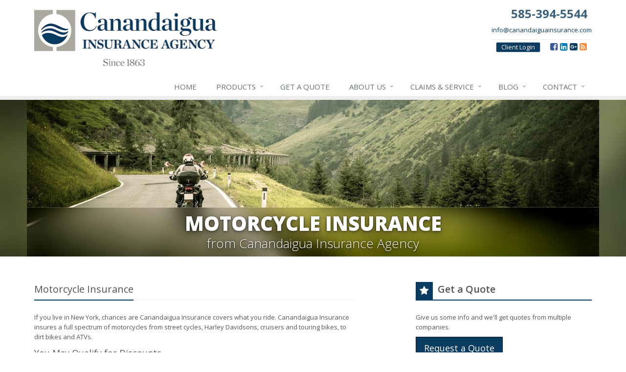

--- FILE ---
content_type: text/html
request_url: https://www.canandaiguainsurance.com/motorcycle-insurance
body_size: 5208
content:
<!DOCTYPE html><html lang="en" class="no-js"><head><meta charset="utf-8"><meta name="viewport" content="width=device-width, initial-scale=1.0"><link rel="preconnect" href="https://fonts.gstatic.com"><link href="https://fonts.googleapis.com/css2?family=Open+Sans:wght@300;400;600;700;800&amp;display=swap" rel="stylesheet"><link rel="preload" href="/fonts/fontawesome-webfont.woff2?v=4.5.0" as="font" type="font/woff2" crossorigin><link href="/stylesheets/site.v1767853343.css" media="all" rel="stylesheet" type="text/css"/><meta name="keywords" content="car insurance, home insurance, car insurance, home insurance, insurance agent"/><meta name="description" content="Need motorcycle insurance? We have the right solution to help you with all of your motorcycle insurance needs. Our coverage is designed with you in mind. Serving Canandaigua, and all of New York."/><meta property="og:title" content="Motorcycle Insurance | Canandaigua Insurance"/><meta property="og:url" content="https://www.canandaiguainsurance.com/motorcycle-insurance"/><meta property="og:image" content="https://www.canandaiguainsurance.com/images/photos/products/motorcycle-insurance.v1455205425.jpg"/><meta property="og:image:width" content="1170"/><meta property="og:image:height" content="780"/><meta property="og:description" content="Need motorcycle insurance? We have the right solution to help you with all of your motorcycle insurance needs. Our coverage is designed with you in mind. Serving Canandaigua, and all of New York."/><meta property="og:site_name" content="www.canandaiguainsurance.com"/><title>Canandaigua Motorcycle Insurance Coverage &amp; Rates | Canandaigua Insurance Agency</title><link rel="canonical" href="https://www.canandaiguainsurance.com/motorcycle-insurance"/> <script>(function(w,d,s,l,i){w[l]=w[l]||[];w[l].push({'gtm.start':
new Date().getTime(),event:'gtm.js'});var f=d.getElementsByTagName(s)[0],
j=d.createElement(s),dl=l!='dataLayer'?'&amp;l='+l:'';j.async=true;j.src=
'https://www.googletagmanager.com/gtm.js?id='+i+dl;f.parentNode.insertBefore(j,f);
})(window,document,'script','dataLayer','GTM-WCGH3LM');</script><script id="gase" data-pt="Motorcycle Insurance">/*<![CDATA[*/!function(i,s,o,g,r,a,m){i.GoogleAnalyticsObject=r,i[r]=i[r]||function(){(i[r].q=i[r].q||[]).push(arguments)},i[r].l=1*new Date,a=s.createElement(o),m=s.getElementsByTagName(o)[0],a.async=1,a.src=g,m.parentNode.insertBefore(a,m)}(window,document,"script","//www.google-analytics.com/analytics.js","ga"),ga("create","UA-29183272-1","auto");var gase=document.getElementById("gase");gase&&ga("set","title",gase.getAttribute("data-pt")),ga("send","pageview");/*]]>*/</script></head><body class="motorcycle-pg product-lt motorcycle-prd" data-page-info="{&quot;product&quot;:&quot;Motorcycle&quot;}"><div class="a11y-help"><a href="#content" class="a11y-skip">Skip to content</a> <a class="a11y-banner" href="/accessibility#content" title="If you are having trouble using our website, please contact us and we will be happy to help you. More info here." >Accessibility info</a></div><noscript><iframe src="https://www.googletagmanager.com/ns.html?id=GTM-WCGH3LM" height="0" width="0" style="display:none;visibility:hidden"></iframe></noscript><div class="wrapper"><div class="header"><div class="container"><div class="logo"><a href="/"> <img src="/images/canandaigua-insurance-agency-logo.v1527261154.png" alt="Canandaigua Insurance Agency homepage" width="374" height="115"/> </a></div><div class="topbar"><div class="header-contact-info"><div class="office"><a href="tel:15853945544" class="office-phone-link"><strong class="phone">585-394-5544</strong></a><div class="em">info [at] canandaiguainsurance [dot] com</div></div></div><ul class="header-social social-icons"><li><a href="https://www.facebook.com/CanandaiguaInsuranceAgency/" class="facebook tooltips" data-toggle="tooltip" data-placement="top" data-original-title="Facebook" aria-label="Facebook" ><i class="fa fa-facebook-square"></i></a></li><li><a href="http://www.linkedin.com/company/cig-insurance-agency" class="linkedin tooltips" data-toggle="tooltip" data-placement="top" data-original-title="LinkedIn" aria-label="LinkedIn" ><i class="fa fa-linkedin-square"></i></a></li><li><a href="http://maps.google.com/maps/place?cid=8703636846041723102" class="google-places-url tooltips" data-toggle="tooltip" data-placement="top" data-original-title="Google" aria-label="Google" ><i class="fa fa-google-plus-square"></i></a></li><li><a href="/blog" class="blog tooltips" data-toggle="tooltip" data-placement="top" data-original-title="Blog" aria-label="Blog" ><i class="fa fa-rss-square"></i></a></li></ul><a href="https://portald25.csr24.com/mvc/1459200101" class="external-service-link">Client Login</a></div><button type="button" class="navbar-toggle" data-toggle="collapse" data-target=".navbar-responsive-collapse" aria-label="Toggle navigation"> <span class="sr-only">Toggle navigation</span> <span class="fa fa-bars"></span> </button></div><div class="collapse navbar-collapse navbar-responsive-collapse"><div class="container"><ul class="nav navbar-nav"><li class="nav-item-home"><a href="/">Home</a></li><li class="nav-item-insurance dropdown"><a href="/insurance-products" class="dropdown-toggle">Products</a></li><li class="nav-item-get-a-quote"><a href="/general-quote">Get a Quote</a></li><li class="nav-item-about dropdown"><a href="/about" class="dropdown-toggle">About Us</a></li><li class="nav-item-claims-service dropdown"><a href="/service-center" class="dropdown-toggle">Claims &amp; Service</a></li><li class="nav-item-blog dropdown"><a href="/blog" class="dropdown-toggle">Blog</a></li><li class="nav-item-contact dropdown"><a href="/contact" class="dropdown-toggle">Contact</a></li></ul></div></div></div><a name="content"></a><div class="page-heading page-heading-md photo-motorcycle"><div class="container"><h2>Motorcycle Insurance</h2><h3> from Canandaigua Insurance Agency</h3></div></div><div class="container content"><div class="row"><div class="col-sm-7 main-section"><div class="headline"><h2>Motorcycle Insurance</h2></div><p>If you live in New York, chances are Canandaigua Insurance covers what you ride. Canandaigua Insurance insures a full spectrum of motorcycles from street cycles, Harley Davidsons, cruisers and touring bikes, to dirt bikes and ATVs.<h3>You May Qualify for Discounts</h3><p> One of the great advantages of having your motorcycle coverage through a major insurance company like the ones <a href="/insurance-companies">we represent</a>, is that you may save money by having more than one policy with us. Our agency will be able to help calculate how much money you can save. You also may be able to save money on your premiums if your motorcycle is stored in a garage, if you belong to certain rider groups, or if you have taken a safe rider course sponsored by the <a href="http://www.msf-usa.org">Motorcycle Safety Foundation</a>.<h2>About Motorcycle Insurance</h2><p>Your motorcycle insurance policy can include any or all of the options below. <a href="/contact">Call us</a> today to discuss what coverage is best for you.<h3>Custom Parts and Equipment</h3><p> If you select custom parts coverage, you will receive up to $3,000 in coverage without any additional cost to you. Coverage is available for up to $10,000 in custom parts and equipment.<h3>Roadside Assistance</h3><P> Your motorcycle insurance policy can provide you with a roadside assistance benefit of up to $300 per breakdown.<h3>Liability Coverage</h3><p> You can pick the motorcycle insurance coverage that fits your needs. Many insurance companies offer underlying liability limits high enough to satisfy <a href="/umbrella-insurance">Personal Umbrella</a> requirements, which means that you may be eligible for this additional coverage. In most states, Guest Passenger liability (mandatory on all street bikes) is automatically included at the same limit as your liability selection. Canandaigua Insurance works with <a href="/insurance-companies">multiple insurance companies</a> so we can provide you with multiple motorcycle insurance coverage options at rates you can afford.<h3>Medical Coverage</h3><p> This coverage provides for certain necessary medical expenses for you and any passenger that are the result of an accident.<h3>Uninsured/Underinsured Motorist Coverage</h3><p> This coverage typically pays for expenses associated with injury or death from an accident caused by an uninsured, underinsured, or hit-and-run driver. It also covers you if you are hit as a pedestrian.<div class="product-cta hidden-xs hidden-ms"><a href="/motorcycle-insurance/quote" class="product-cta-link"> <img src="/images/photos/products.d/motorcycle-insurance.v-1455205425.imgix-dz04MCZxPTUw.d.v1455205425.jpg?k=d6fe9f" alt="Motorcycle Insurance" class="product-cta-img"> Get a <span class="hidden-xs">Free</span> <span class="hidden-xs hidden-ms hidden-sm"><span class="product-name">Motorcycle</span> Insurance</span> Quote <i class="fa fa-caret-right icon-1"></i> <i class="fa fa-caret-right icon-2"></i> <i class="fa fa-caret-right icon-3"></i> </a></div></div><div class="col-sm-4 col-sm-offset-1"><div class="sidebar"><div class="row"><div class="col-ms-6 col-sm-12 feature-container"><div class="feature quote-feature"><div class="quote-link"><div class="headline"><h3 class="has-icon"><i class="fa fa-star"></i> Get a Quote</h3></div><p>Give us some info and we'll get quotes from multiple companies.</p><a href="/motorcycle-insurance/quote" class="btn btn-theme btn-lg">Request a Quote</a></div></div></div><div class="col-ms-6 col-sm-12 feature-container"><div class="feature companies-feature"><h3><a href="/insurance-companies">Insurance Partners</a></h3><div class="carousel slide company-carousel" id="companies-249bec"><div class="carousel-inner"><div class="item active"><a href="/insurance-companies" class="company-logo company-logo-acadia" aria-label="Acadia Insurance"></a></div></div><div class="carousel-arrow hidden"><a class="left carousel-control" href="#companies-249bec" data-slide="prev" title="Previous" aria-label="Previous company"> <i class="fa fa-angle-left"></i> </a> <a class="right carousel-control" href="#companies-249bec" data-slide="next" title="Next" aria-label="Next company"> <i class="fa fa-angle-right"></i> </a></div></div></div></div></div><div class="row"><div class="col-ms-6 col-sm-12 feature-container"><div class="feature blog-feature"><h3><a href="/blog">From Our Blog</a></h3><ul class="blog-posts"><li class="blog-post"><a href="/blog/2026/01/how-to-childproof-your-home-safety-tips-for-new-parents"> How to Childproof Your Home: Safety Tips for New Parents <small>January 7, 2026</small> <img class="blog-post-img" src="/images/sc/father-son.v1767734934.jpg" width="750" height="430" alt=""> </a></li><li class="blog-post"><a href="/blog/2025/12/what-to-keep-in-your-car-for-emergencies"> What to Keep in Your Car for Emergencies <small>December 8, 2025</small> <img class="blog-post-img" src="/images/sc/car-emergencies.v1764686820.jpg" width="750" height="430" alt=""> </a></li><li class="blog-post"><a href="/blog/2025/11/5-things-to-do-after-buying-a-new-car"> 5 Things to Do After Buying a New Car <small>November 6, 2025</small> <img class="blog-post-img" src="/images/sc/new-car.v1761858262.jpg" width="750" height="430" alt=""> </a></li></ul></div></div><div class="col-ms-6 col-sm-12 feature-container"><div class="feature social-feature sidebar-social"><h3>Connect Online</h3><ul class="social-icons"><li><a href="https://www.facebook.com/CanandaiguaInsuranceAgency/" class="facebook tooltips" data-toggle="tooltip" data-placement="top" data-original-title="Facebook" aria-label="Facebook" ><i class="fa fa-facebook-square"></i></a></li><li><a href="http://www.linkedin.com/company/cig-insurance-agency" class="linkedin tooltips" data-toggle="tooltip" data-placement="top" data-original-title="LinkedIn" aria-label="LinkedIn" ><i class="fa fa-linkedin-square"></i></a></li><li><a href="http://maps.google.com/maps/place?cid=8703636846041723102" class="google-places-url tooltips" data-toggle="tooltip" data-placement="top" data-original-title="Google" aria-label="Google" ><i class="fa fa-google-plus-square"></i></a></li><li><a href="/blog" class="blog tooltips" data-toggle="tooltip" data-placement="top" data-original-title="Blog" aria-label="Blog" ><i class="fa fa-rss-square"></i></a></li></ul></div></div></div></div></div></div></div><div class="explore-footer"><div class="container"><h3>Explore Other Types of Insurance</h3><div class="row other-products"><a class="col-ms-6 col-sm-3 other-product" href="/auto-insurance"> <img src="/images/photos/products.d/auto-insurance.v-1489303618.imgix-dz00Nzk_.d.v1489303618.jpg?k=9f87bd" alt="Auto Insurance" class="img-responsive" loading="lazy"><p class="caption"> Auto Insurance</p></a> <a class="col-ms-6 col-sm-3 other-product" href="/homeowner-insurance"> <img src="/images/photos/products.d/homeowner-insurance.v-1546432101.imgix-dz00Nzk_.d.v1546432101.jpg?k=bc9d54" alt="Homeowner Insurance" class="img-responsive" loading="lazy"><p class="caption"> Homeowner Insurance</p></a> <a class="col-ms-6 col-sm-3 other-product" href="/renters-insurance"> <img src="/images/photos/products.d/renters-insurance.v-1455205425.imgix-dz00Nzk_.d.v1455205425.jpg?k=924149" alt="Renters Insurance" class="img-responsive" loading="lazy"><p class="caption"> Renters Insurance</p></a> <a class="col-ms-6 col-sm-3 other-product" href="/boat-insurance"> <img src="/images/photos/products.d/boat-insurance.v-1455205423.imgix-dz00Nzk_.d.v1455205423.jpg?k=1790f8" alt="Boat Insurance" class="img-responsive" loading="lazy"><p class="caption"> Boat Insurance</p></a></div><hr class="divider divider-dashed"><h3>Helpful Motorcycle Insurance Resources</h3><ul class="row list-unstyled helpful-resources"><li class="col-sm-3"><a href="http://www.msf-usa.org">Motorcycle Safety Foundation</a></li><li class="col-sm-3"><a href="http://www.iii.org/insurance_topics/" target="_blank">Insurance Information Institute</a></li></ul></div></div><div class="footer-v1" role="contentinfo"><div class="footer"><div class="container"><div class="row"><div class="col-ms-6 col-sm-6 col-md-3 md-margin-bottom-40"><div class="headline"><h2>About Us</h2></div><p> Canandaigua Insurance Agency is an independent insurance agency located in Canandaigua, New York.</p><p> Give us a call, stop by, or <a href="/general-quote">request a quote online</a> to find out how much we can save you on your insurance.</p><hr><ul class="inline-links"><li><a href="/">Home</a></li><li><a href="/about">About</a></li><li><a href="/contact">Contact</a></li><li><a href="/sitemap">Sitemap</a></li></ul></div><div class="col-ms-6 col-sm-6 col-md-3 md-margin-bottom-40"><div class="posts"><div class="headline"><h2>Recent Articles</h2></div><ul class="list-unstyled latest-list"><li><a href="/blog/2026/01/how-to-childproof-your-home-safety-tips-for-new-parents"> How to Childproof Your Home: Safety Tips for New Parents <small>January 7, 2026</small> </a></li><li><a href="/blog/2025/12/what-to-keep-in-your-car-for-emergencies"> What to Keep in Your Car for Emergencies <small>December 8, 2025</small> </a></li><li><a href="/blog/2025/11/5-things-to-do-after-buying-a-new-car"> 5 Things to Do After Buying a New Car <small>November 6, 2025</small> </a></li></ul></div></div><div class="clearfix visible-ms-block visible-sm-block"></div><div class="col-ms-6 col-sm-6 col-md-3 md-margin-bottom-40"><div class="headline"><h2>Quick Links</h2></div><ul class="list-unstyled link-list"><li><a href="/about" class="xs-p-tb-10">About Us<i class="fa fa-angle-right"></i></a></li><li><a href="/contact" class="xs-p-tb-10">Contact Us<i class="fa fa-angle-right"></i></a></li><li><a href="/service-center" class="xs-p-tb-10">Service Center<i class="fa fa-angle-right"></i></a></li><li><a href="/insurance-products" class="xs-p-tb-10">Insurance Products<i class="fa fa-angle-right"></i></a></li><li><a href="/insurance-products" class="xs-p-tb-10">Get an Insurance Quote<i class="fa fa-angle-right"></i></a></li><li><a href="/insurance-companies" class="xs-p-tb-10">Companies We Represent<i class="fa fa-angle-right"></i></a></li></ul></div><div class="col-ms-6 col-sm-6 col-md-3 map-img md-margin-bottom-40"><div class="headline"><h2>Contact Us</h2></div><ul class="contact-info fa-ul"><li><i class="fa fa-li fa-map-marker"></i> <a href="/contact">470 South Pearl Street<br/>Canandaigua, NY 14424</a></li><li><i class="fa fa-li fa-phone"></i> <a href="tel:15853945544">585-394-5544</a></li><li><i class="fa fa-li fa-fax"></i> <a href="tel:15853940026">585-394-0026</a></li><li class="hidden-xs hidden-sm hidden-lg"><i class="fa fa-li fa-envelope"></i> "Email Us" &lt;info [at] canandaiguainsurance [dot] com&gt;</li><li class="hidden-ms hidden-md"><i class="fa fa-li fa-envelope"></i> info [at] canandaiguainsurance [dot] com</li><li><i class="fa fa-li fa-clock-o"></i> Mon-Thu 8am-4:30pm<br><small class="hours-note">Friday 8:00am - 4:00pm<br>Saturday - Sunday closed</small></li></ul></div></div></div></div><div class="copyright"><div class="container"><div class="row"><div class="col-md-8"><p> &copy; 2026 Canandaigua Insurance Agency | <a href="/search">Search</a> | <a href="/privacy-policy">Privacy</a> | <a href="/disclaimer">Disclaimer</a> | <a href="/accessibility">Accessibility</a> | <a href="https://www.lightrailsites.com/?ref=canandaiguainsurance.com" rel="nofollow" target="_blank" >Website by <small><b>BT</b></small></a></p></div><div class="col-md-4"><ul class="footer-socials list-inline"><li><a href="https://www.facebook.com/CanandaiguaInsuranceAgency/" class="facebook tooltips" data-toggle="tooltip" data-placement="top" data-original-title="Facebook" aria-label="Facebook" ><i class="fa fa-facebook-square"></i></a></li><li><a href="http://www.linkedin.com/company/cig-insurance-agency" class="linkedin tooltips" data-toggle="tooltip" data-placement="top" data-original-title="LinkedIn" aria-label="LinkedIn" ><i class="fa fa-linkedin-square"></i></a></li><li><a href="http://maps.google.com/maps/place?cid=8703636846041723102" class="google-places-url tooltips" data-toggle="tooltip" data-placement="top" data-original-title="Google" aria-label="Google" ><i class="fa fa-google-plus-square"></i></a></li><li><a href="/blog" class="blog tooltips" data-toggle="tooltip" data-placement="top" data-original-title="Blog" aria-label="Blog" ><i class="fa fa-rss-square"></i></a></li></ul></div></div></div></div></div></div><p class="cca-footer"><strong>Your New York Insurance Agency</strong><br> Canandaigua, New York<br><a href="http://www.3sagencies.com/">A member of 3S Agencies</a></p><script type="application/ld+json">{"@context":"http://schema.org","@type":"BreadcrumbList","itemListElement":[{"@type":"ListItem","position":1,"item":{"@id":"https://www.canandaiguainsurance.com/insurance-products","name":"Insurance"}},{"@type":"ListItem","position":2,"item":{"@id":"https://www.canandaiguainsurance.com/personal-insurance-products","name":"Personal"}}]}</script><script src="/javascripts/site.v1767853343.js" type="text/javascript"></script></body></html>

--- FILE ---
content_type: text/plain
request_url: https://www.google-analytics.com/j/collect?v=1&_v=j102&a=684349686&t=pageview&_s=1&dl=https%3A%2F%2Fwww.canandaiguainsurance.com%2Fmotorcycle-insurance&ul=en-us%40posix&dt=Motorcycle%20Insurance&sr=1280x720&vp=1280x720&_u=YEBAAEABAAAAACACI~&jid=1527863135&gjid=1789729330&cid=132834361.1768964709&tid=UA-29183272-1&_gid=1415703956.1768964709&_r=1&_slc=1&z=1758245904
body_size: -454
content:
2,cG-FN2N42KRVP